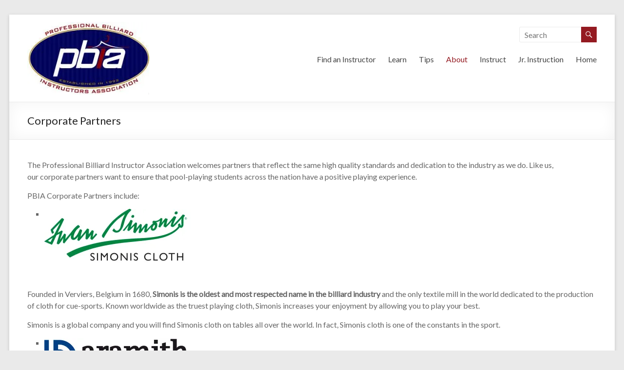

--- FILE ---
content_type: text/html; charset=UTF-8
request_url: https://playbetterbilliards.com/about-the-pbia/corporate-partners/
body_size: 12935
content:
<!DOCTYPE html> <!--[if IE 7]> <html class="ie ie7" lang="en-US"> <![endif]--> <!--[if IE 8]> <html class="ie ie8" lang="en-US"> <![endif]--> <!--[if !(IE 7) & !(IE 8)]><!--> <html lang="en-US"> <!--<![endif]--> <head> <meta charset="UTF-8" /> <meta name="viewport" content="width=device-width, initial-scale=1"> <link rel="profile" href="http://gmpg.org/xfn/11" /> <title>Corporate Partners &#8211; PBIA</title> <meta name='robots' content='max-image-preview:large' /> <link rel='dns-prefetch' href='//stats.wp.com' /> <link rel='dns-prefetch' href='//fonts.googleapis.com' /> <link rel='dns-prefetch' href='//v0.wordpress.com' /> <link rel='dns-prefetch' href='//i0.wp.com' /> <link rel="alternate" type="application/rss+xml" title="PBIA &raquo; Feed" href="https://playbetterbilliards.com/feed/" /> <link rel="alternate" type="application/rss+xml" title="PBIA &raquo; Comments Feed" href="https://playbetterbilliards.com/comments/feed/" /> <script type="text/javascript">
/* <![CDATA[ */
window._wpemojiSettings = {"baseUrl":"https:\/\/s.w.org\/images\/core\/emoji\/15.0.3\/72x72\/","ext":".png","svgUrl":"https:\/\/s.w.org\/images\/core\/emoji\/15.0.3\/svg\/","svgExt":".svg","source":{"concatemoji":"https:\/\/playbetterbilliards.com\/wp-includes\/js\/wp-emoji-release.min.js?ver=6.5.7"}};
/*! This file is auto-generated */
!function(i,n){var o,s,e;function c(e){try{var t={supportTests:e,timestamp:(new Date).valueOf()};sessionStorage.setItem(o,JSON.stringify(t))}catch(e){}}function p(e,t,n){e.clearRect(0,0,e.canvas.width,e.canvas.height),e.fillText(t,0,0);var t=new Uint32Array(e.getImageData(0,0,e.canvas.width,e.canvas.height).data),r=(e.clearRect(0,0,e.canvas.width,e.canvas.height),e.fillText(n,0,0),new Uint32Array(e.getImageData(0,0,e.canvas.width,e.canvas.height).data));return t.every(function(e,t){return e===r[t]})}function u(e,t,n){switch(t){case"flag":return n(e,"\ud83c\udff3\ufe0f\u200d\u26a7\ufe0f","\ud83c\udff3\ufe0f\u200b\u26a7\ufe0f")?!1:!n(e,"\ud83c\uddfa\ud83c\uddf3","\ud83c\uddfa\u200b\ud83c\uddf3")&&!n(e,"\ud83c\udff4\udb40\udc67\udb40\udc62\udb40\udc65\udb40\udc6e\udb40\udc67\udb40\udc7f","\ud83c\udff4\u200b\udb40\udc67\u200b\udb40\udc62\u200b\udb40\udc65\u200b\udb40\udc6e\u200b\udb40\udc67\u200b\udb40\udc7f");case"emoji":return!n(e,"\ud83d\udc26\u200d\u2b1b","\ud83d\udc26\u200b\u2b1b")}return!1}function f(e,t,n){var r="undefined"!=typeof WorkerGlobalScope&&self instanceof WorkerGlobalScope?new OffscreenCanvas(300,150):i.createElement("canvas"),a=r.getContext("2d",{willReadFrequently:!0}),o=(a.textBaseline="top",a.font="600 32px Arial",{});return e.forEach(function(e){o[e]=t(a,e,n)}),o}function t(e){var t=i.createElement("script");t.src=e,t.defer=!0,i.head.appendChild(t)}"undefined"!=typeof Promise&&(o="wpEmojiSettingsSupports",s=["flag","emoji"],n.supports={everything:!0,everythingExceptFlag:!0},e=new Promise(function(e){i.addEventListener("DOMContentLoaded",e,{once:!0})}),new Promise(function(t){var n=function(){try{var e=JSON.parse(sessionStorage.getItem(o));if("object"==typeof e&&"number"==typeof e.timestamp&&(new Date).valueOf()<e.timestamp+604800&&"object"==typeof e.supportTests)return e.supportTests}catch(e){}return null}();if(!n){if("undefined"!=typeof Worker&&"undefined"!=typeof OffscreenCanvas&&"undefined"!=typeof URL&&URL.createObjectURL&&"undefined"!=typeof Blob)try{var e="postMessage("+f.toString()+"("+[JSON.stringify(s),u.toString(),p.toString()].join(",")+"));",r=new Blob([e],{type:"text/javascript"}),a=new Worker(URL.createObjectURL(r),{name:"wpTestEmojiSupports"});return void(a.onmessage=function(e){c(n=e.data),a.terminate(),t(n)})}catch(e){}c(n=f(s,u,p))}t(n)}).then(function(e){for(var t in e)n.supports[t]=e[t],n.supports.everything=n.supports.everything&&n.supports[t],"flag"!==t&&(n.supports.everythingExceptFlag=n.supports.everythingExceptFlag&&n.supports[t]);n.supports.everythingExceptFlag=n.supports.everythingExceptFlag&&!n.supports.flag,n.DOMReady=!1,n.readyCallback=function(){n.DOMReady=!0}}).then(function(){return e}).then(function(){var e;n.supports.everything||(n.readyCallback(),(e=n.source||{}).concatemoji?t(e.concatemoji):e.wpemoji&&e.twemoji&&(t(e.twemoji),t(e.wpemoji)))}))}((window,document),window._wpemojiSettings);
/* ]]> */
</script> <style id='wp-emoji-styles-inline-css' type='text/css'>

	img.wp-smiley, img.emoji {
		display: inline !important;
		border: none !important;
		box-shadow: none !important;
		height: 1em !important;
		width: 1em !important;
		margin: 0 0.07em !important;
		vertical-align: -0.1em !important;
		background: none !important;
		padding: 0 !important;
	}
</style> <link rel='stylesheet' id='wp-block-library-css' href='https://playbetterbilliards.com/wp-includes/css/dist/block-library/style.min.css?ver=6.5.7' type='text/css' media='all' /> <style id='wp-block-library-inline-css' type='text/css'>
.has-text-align-justify{text-align:justify;}
</style> <style id='wp-block-library-theme-inline-css' type='text/css'>
.wp-block-audio figcaption{color:#555;font-size:13px;text-align:center}.is-dark-theme .wp-block-audio figcaption{color:#ffffffa6}.wp-block-audio{margin:0 0 1em}.wp-block-code{border:1px solid #ccc;border-radius:4px;font-family:Menlo,Consolas,monaco,monospace;padding:.8em 1em}.wp-block-embed figcaption{color:#555;font-size:13px;text-align:center}.is-dark-theme .wp-block-embed figcaption{color:#ffffffa6}.wp-block-embed{margin:0 0 1em}.blocks-gallery-caption{color:#555;font-size:13px;text-align:center}.is-dark-theme .blocks-gallery-caption{color:#ffffffa6}.wp-block-image figcaption{color:#555;font-size:13px;text-align:center}.is-dark-theme .wp-block-image figcaption{color:#ffffffa6}.wp-block-image{margin:0 0 1em}.wp-block-pullquote{border-bottom:4px solid;border-top:4px solid;color:currentColor;margin-bottom:1.75em}.wp-block-pullquote cite,.wp-block-pullquote footer,.wp-block-pullquote__citation{color:currentColor;font-size:.8125em;font-style:normal;text-transform:uppercase}.wp-block-quote{border-left:.25em solid;margin:0 0 1.75em;padding-left:1em}.wp-block-quote cite,.wp-block-quote footer{color:currentColor;font-size:.8125em;font-style:normal;position:relative}.wp-block-quote.has-text-align-right{border-left:none;border-right:.25em solid;padding-left:0;padding-right:1em}.wp-block-quote.has-text-align-center{border:none;padding-left:0}.wp-block-quote.is-large,.wp-block-quote.is-style-large,.wp-block-quote.is-style-plain{border:none}.wp-block-search .wp-block-search__label{font-weight:700}.wp-block-search__button{border:1px solid #ccc;padding:.375em .625em}:where(.wp-block-group.has-background){padding:1.25em 2.375em}.wp-block-separator.has-css-opacity{opacity:.4}.wp-block-separator{border:none;border-bottom:2px solid;margin-left:auto;margin-right:auto}.wp-block-separator.has-alpha-channel-opacity{opacity:1}.wp-block-separator:not(.is-style-wide):not(.is-style-dots){width:100px}.wp-block-separator.has-background:not(.is-style-dots){border-bottom:none;height:1px}.wp-block-separator.has-background:not(.is-style-wide):not(.is-style-dots){height:2px}.wp-block-table{margin:0 0 1em}.wp-block-table td,.wp-block-table th{word-break:normal}.wp-block-table figcaption{color:#555;font-size:13px;text-align:center}.is-dark-theme .wp-block-table figcaption{color:#ffffffa6}.wp-block-video figcaption{color:#555;font-size:13px;text-align:center}.is-dark-theme .wp-block-video figcaption{color:#ffffffa6}.wp-block-video{margin:0 0 1em}.wp-block-template-part.has-background{margin-bottom:0;margin-top:0;padding:1.25em 2.375em}
</style> <link rel='stylesheet' id='mediaelement-css' href='https://playbetterbilliards.com/wp-includes/js/mediaelement/mediaelementplayer-legacy.min.css?ver=4.2.17' type='text/css' media='all' /> <link rel='stylesheet' id='wp-mediaelement-css' href='https://playbetterbilliards.com/wp-includes/js/mediaelement/wp-mediaelement.min.css?ver=6.5.7' type='text/css' media='all' /> <style id='jetpack-sharing-buttons-style-inline-css' type='text/css'>
.jetpack-sharing-buttons__services-list{display:flex;flex-direction:row;flex-wrap:wrap;gap:0;list-style-type:none;margin:5px;padding:0}.jetpack-sharing-buttons__services-list.has-small-icon-size{font-size:12px}.jetpack-sharing-buttons__services-list.has-normal-icon-size{font-size:16px}.jetpack-sharing-buttons__services-list.has-large-icon-size{font-size:24px}.jetpack-sharing-buttons__services-list.has-huge-icon-size{font-size:36px}@media print{.jetpack-sharing-buttons__services-list{display:none!important}}.editor-styles-wrapper .wp-block-jetpack-sharing-buttons{gap:0;padding-inline-start:0}ul.jetpack-sharing-buttons__services-list.has-background{padding:1.25em 2.375em}
</style> <style id='classic-theme-styles-inline-css' type='text/css'>
/*! This file is auto-generated */
.wp-block-button__link{color:#fff;background-color:#32373c;border-radius:9999px;box-shadow:none;text-decoration:none;padding:calc(.667em + 2px) calc(1.333em + 2px);font-size:1.125em}.wp-block-file__button{background:#32373c;color:#fff;text-decoration:none}
</style> <style id='global-styles-inline-css' type='text/css'>
body{--wp--preset--color--black: #000000;--wp--preset--color--cyan-bluish-gray: #abb8c3;--wp--preset--color--white: #ffffff;--wp--preset--color--pale-pink: #f78da7;--wp--preset--color--vivid-red: #cf2e2e;--wp--preset--color--luminous-vivid-orange: #ff6900;--wp--preset--color--luminous-vivid-amber: #fcb900;--wp--preset--color--light-green-cyan: #7bdcb5;--wp--preset--color--vivid-green-cyan: #00d084;--wp--preset--color--pale-cyan-blue: #8ed1fc;--wp--preset--color--vivid-cyan-blue: #0693e3;--wp--preset--color--vivid-purple: #9b51e0;--wp--preset--gradient--vivid-cyan-blue-to-vivid-purple: linear-gradient(135deg,rgba(6,147,227,1) 0%,rgb(155,81,224) 100%);--wp--preset--gradient--light-green-cyan-to-vivid-green-cyan: linear-gradient(135deg,rgb(122,220,180) 0%,rgb(0,208,130) 100%);--wp--preset--gradient--luminous-vivid-amber-to-luminous-vivid-orange: linear-gradient(135deg,rgba(252,185,0,1) 0%,rgba(255,105,0,1) 100%);--wp--preset--gradient--luminous-vivid-orange-to-vivid-red: linear-gradient(135deg,rgba(255,105,0,1) 0%,rgb(207,46,46) 100%);--wp--preset--gradient--very-light-gray-to-cyan-bluish-gray: linear-gradient(135deg,rgb(238,238,238) 0%,rgb(169,184,195) 100%);--wp--preset--gradient--cool-to-warm-spectrum: linear-gradient(135deg,rgb(74,234,220) 0%,rgb(151,120,209) 20%,rgb(207,42,186) 40%,rgb(238,44,130) 60%,rgb(251,105,98) 80%,rgb(254,248,76) 100%);--wp--preset--gradient--blush-light-purple: linear-gradient(135deg,rgb(255,206,236) 0%,rgb(152,150,240) 100%);--wp--preset--gradient--blush-bordeaux: linear-gradient(135deg,rgb(254,205,165) 0%,rgb(254,45,45) 50%,rgb(107,0,62) 100%);--wp--preset--gradient--luminous-dusk: linear-gradient(135deg,rgb(255,203,112) 0%,rgb(199,81,192) 50%,rgb(65,88,208) 100%);--wp--preset--gradient--pale-ocean: linear-gradient(135deg,rgb(255,245,203) 0%,rgb(182,227,212) 50%,rgb(51,167,181) 100%);--wp--preset--gradient--electric-grass: linear-gradient(135deg,rgb(202,248,128) 0%,rgb(113,206,126) 100%);--wp--preset--gradient--midnight: linear-gradient(135deg,rgb(2,3,129) 0%,rgb(40,116,252) 100%);--wp--preset--font-size--small: 13px;--wp--preset--font-size--medium: 20px;--wp--preset--font-size--large: 36px;--wp--preset--font-size--x-large: 42px;--wp--preset--spacing--20: 0.44rem;--wp--preset--spacing--30: 0.67rem;--wp--preset--spacing--40: 1rem;--wp--preset--spacing--50: 1.5rem;--wp--preset--spacing--60: 2.25rem;--wp--preset--spacing--70: 3.38rem;--wp--preset--spacing--80: 5.06rem;--wp--preset--shadow--natural: 6px 6px 9px rgba(0, 0, 0, 0.2);--wp--preset--shadow--deep: 12px 12px 50px rgba(0, 0, 0, 0.4);--wp--preset--shadow--sharp: 6px 6px 0px rgba(0, 0, 0, 0.2);--wp--preset--shadow--outlined: 6px 6px 0px -3px rgba(255, 255, 255, 1), 6px 6px rgba(0, 0, 0, 1);--wp--preset--shadow--crisp: 6px 6px 0px rgba(0, 0, 0, 1);}:where(.is-layout-flex){gap: 0.5em;}:where(.is-layout-grid){gap: 0.5em;}body .is-layout-flex{display: flex;}body .is-layout-flex{flex-wrap: wrap;align-items: center;}body .is-layout-flex > *{margin: 0;}body .is-layout-grid{display: grid;}body .is-layout-grid > *{margin: 0;}:where(.wp-block-columns.is-layout-flex){gap: 2em;}:where(.wp-block-columns.is-layout-grid){gap: 2em;}:where(.wp-block-post-template.is-layout-flex){gap: 1.25em;}:where(.wp-block-post-template.is-layout-grid){gap: 1.25em;}.has-black-color{color: var(--wp--preset--color--black) !important;}.has-cyan-bluish-gray-color{color: var(--wp--preset--color--cyan-bluish-gray) !important;}.has-white-color{color: var(--wp--preset--color--white) !important;}.has-pale-pink-color{color: var(--wp--preset--color--pale-pink) !important;}.has-vivid-red-color{color: var(--wp--preset--color--vivid-red) !important;}.has-luminous-vivid-orange-color{color: var(--wp--preset--color--luminous-vivid-orange) !important;}.has-luminous-vivid-amber-color{color: var(--wp--preset--color--luminous-vivid-amber) !important;}.has-light-green-cyan-color{color: var(--wp--preset--color--light-green-cyan) !important;}.has-vivid-green-cyan-color{color: var(--wp--preset--color--vivid-green-cyan) !important;}.has-pale-cyan-blue-color{color: var(--wp--preset--color--pale-cyan-blue) !important;}.has-vivid-cyan-blue-color{color: var(--wp--preset--color--vivid-cyan-blue) !important;}.has-vivid-purple-color{color: var(--wp--preset--color--vivid-purple) !important;}.has-black-background-color{background-color: var(--wp--preset--color--black) !important;}.has-cyan-bluish-gray-background-color{background-color: var(--wp--preset--color--cyan-bluish-gray) !important;}.has-white-background-color{background-color: var(--wp--preset--color--white) !important;}.has-pale-pink-background-color{background-color: var(--wp--preset--color--pale-pink) !important;}.has-vivid-red-background-color{background-color: var(--wp--preset--color--vivid-red) !important;}.has-luminous-vivid-orange-background-color{background-color: var(--wp--preset--color--luminous-vivid-orange) !important;}.has-luminous-vivid-amber-background-color{background-color: var(--wp--preset--color--luminous-vivid-amber) !important;}.has-light-green-cyan-background-color{background-color: var(--wp--preset--color--light-green-cyan) !important;}.has-vivid-green-cyan-background-color{background-color: var(--wp--preset--color--vivid-green-cyan) !important;}.has-pale-cyan-blue-background-color{background-color: var(--wp--preset--color--pale-cyan-blue) !important;}.has-vivid-cyan-blue-background-color{background-color: var(--wp--preset--color--vivid-cyan-blue) !important;}.has-vivid-purple-background-color{background-color: var(--wp--preset--color--vivid-purple) !important;}.has-black-border-color{border-color: var(--wp--preset--color--black) !important;}.has-cyan-bluish-gray-border-color{border-color: var(--wp--preset--color--cyan-bluish-gray) !important;}.has-white-border-color{border-color: var(--wp--preset--color--white) !important;}.has-pale-pink-border-color{border-color: var(--wp--preset--color--pale-pink) !important;}.has-vivid-red-border-color{border-color: var(--wp--preset--color--vivid-red) !important;}.has-luminous-vivid-orange-border-color{border-color: var(--wp--preset--color--luminous-vivid-orange) !important;}.has-luminous-vivid-amber-border-color{border-color: var(--wp--preset--color--luminous-vivid-amber) !important;}.has-light-green-cyan-border-color{border-color: var(--wp--preset--color--light-green-cyan) !important;}.has-vivid-green-cyan-border-color{border-color: var(--wp--preset--color--vivid-green-cyan) !important;}.has-pale-cyan-blue-border-color{border-color: var(--wp--preset--color--pale-cyan-blue) !important;}.has-vivid-cyan-blue-border-color{border-color: var(--wp--preset--color--vivid-cyan-blue) !important;}.has-vivid-purple-border-color{border-color: var(--wp--preset--color--vivid-purple) !important;}.has-vivid-cyan-blue-to-vivid-purple-gradient-background{background: var(--wp--preset--gradient--vivid-cyan-blue-to-vivid-purple) !important;}.has-light-green-cyan-to-vivid-green-cyan-gradient-background{background: var(--wp--preset--gradient--light-green-cyan-to-vivid-green-cyan) !important;}.has-luminous-vivid-amber-to-luminous-vivid-orange-gradient-background{background: var(--wp--preset--gradient--luminous-vivid-amber-to-luminous-vivid-orange) !important;}.has-luminous-vivid-orange-to-vivid-red-gradient-background{background: var(--wp--preset--gradient--luminous-vivid-orange-to-vivid-red) !important;}.has-very-light-gray-to-cyan-bluish-gray-gradient-background{background: var(--wp--preset--gradient--very-light-gray-to-cyan-bluish-gray) !important;}.has-cool-to-warm-spectrum-gradient-background{background: var(--wp--preset--gradient--cool-to-warm-spectrum) !important;}.has-blush-light-purple-gradient-background{background: var(--wp--preset--gradient--blush-light-purple) !important;}.has-blush-bordeaux-gradient-background{background: var(--wp--preset--gradient--blush-bordeaux) !important;}.has-luminous-dusk-gradient-background{background: var(--wp--preset--gradient--luminous-dusk) !important;}.has-pale-ocean-gradient-background{background: var(--wp--preset--gradient--pale-ocean) !important;}.has-electric-grass-gradient-background{background: var(--wp--preset--gradient--electric-grass) !important;}.has-midnight-gradient-background{background: var(--wp--preset--gradient--midnight) !important;}.has-small-font-size{font-size: var(--wp--preset--font-size--small) !important;}.has-medium-font-size{font-size: var(--wp--preset--font-size--medium) !important;}.has-large-font-size{font-size: var(--wp--preset--font-size--large) !important;}.has-x-large-font-size{font-size: var(--wp--preset--font-size--x-large) !important;}
.wp-block-navigation a:where(:not(.wp-element-button)){color: inherit;}
:where(.wp-block-post-template.is-layout-flex){gap: 1.25em;}:where(.wp-block-post-template.is-layout-grid){gap: 1.25em;}
:where(.wp-block-columns.is-layout-flex){gap: 2em;}:where(.wp-block-columns.is-layout-grid){gap: 2em;}
.wp-block-pullquote{font-size: 1.5em;line-height: 1.6;}
</style> <link rel='stylesheet' id='parent-style-css' href='https://playbetterbilliards.com/wp-content/themes/spacious/style.css?ver=6.5.7' type='text/css' media='all' /> <link rel='stylesheet' id='child-style-css' href='https://playbetterbilliards.com/wp-content/themes/pbia/style.css?ver=1.0.0' type='text/css' media='all' /> <link rel='stylesheet' id='spacious_style-css' href='https://playbetterbilliards.com/wp-content/themes/pbia/style.css?ver=6.5.7' type='text/css' media='all' /> <style id='spacious_style-inline-css' type='text/css'>
.previous a:hover, .next a:hover, a, #site-title a:hover, .main-navigation ul li.current_page_item a, .main-navigation ul li:hover > a, .main-navigation ul li ul li a:hover, .main-navigation ul li ul li:hover > a, .main-navigation ul li.current-menu-item ul li a:hover, .main-navigation ul li:hover > .sub-toggle, .main-navigation a:hover, .main-navigation ul li.current-menu-item a, .main-navigation ul li.current_page_ancestor a, .main-navigation ul li.current-menu-ancestor a, .main-navigation ul li.current_page_item a, .main-navigation ul li:hover > a, .small-menu a:hover, .small-menu ul li.current-menu-item a, .small-menu ul li.current_page_ancestor a, .small-menu ul li.current-menu-ancestor a, .small-menu ul li.current_page_item a, .small-menu ul li:hover > a, .breadcrumb a:hover, .tg-one-half .widget-title a:hover, .tg-one-third .widget-title a:hover, .tg-one-fourth .widget-title a:hover, .pagination a span:hover, #content .comments-area a.comment-permalink:hover, .comments-area .comment-author-link a:hover, .comment .comment-reply-link:hover, .nav-previous a:hover, .nav-next a:hover, #wp-calendar #today, .footer-widgets-area a:hover, .footer-socket-wrapper .copyright a:hover, .read-more, .more-link, .post .entry-title a:hover, .page .entry-title a:hover, .post .entry-meta a:hover, .type-page .entry-meta a:hover, .single #content .tags a:hover, .widget_testimonial .testimonial-icon:before, .header-action .search-wrapper:hover .fa{color:#941a21;}.spacious-button, input[type="reset"], input[type="button"], input[type="submit"], button, #featured-slider .slider-read-more-button, #controllers a:hover, #controllers a.active, .pagination span ,.site-header .menu-toggle:hover, .call-to-action-button, .comments-area .comment-author-link span, a#back-top:before, .post .entry-meta .read-more-link, a#scroll-up, .search-form span, .main-navigation .tg-header-button-wrap.button-one a{background-color:#941a21;}.main-small-navigation li:hover, .main-small-navigation ul > .current_page_item, .main-small-navigation ul > .current-menu-item, .spacious-woocommerce-cart-views .cart-value{background:#941a21;}.main-navigation ul li ul, .widget_testimonial .testimonial-post{border-top-color:#941a21;}blockquote, .call-to-action-content-wrapper{border-left-color:#941a21;}.site-header .menu-toggle:hover.entry-meta a.read-more:hover,#featured-slider .slider-read-more-button:hover,.call-to-action-button:hover,.entry-meta .read-more-link:hover,.spacious-button:hover, input[type="reset"]:hover, input[type="button"]:hover, input[type="submit"]:hover, button:hover{background:#620000;}.pagination a span:hover, .main-navigation .tg-header-button-wrap.button-one a{border-color:#941a21;}.widget-title span{border-bottom-color:#941a21;}.widget_service_block a.more-link:hover, .widget_featured_single_post a.read-more:hover,#secondary a:hover,logged-in-as:hover  a,.single-page p a:hover{color:#620000;}.main-navigation .tg-header-button-wrap.button-one a:hover{background-color:#620000;}
</style> <link rel='stylesheet' id='spacious-genericons-css' href='https://playbetterbilliards.com/wp-content/themes/spacious/genericons/genericons.css?ver=3.3.1' type='text/css' media='all' /> <link rel='stylesheet' id='spacious-font-awesome-css' href='https://playbetterbilliards.com/wp-content/themes/spacious/font-awesome/css/font-awesome.min.css?ver=4.7.0' type='text/css' media='all' /> <link rel='stylesheet' id='spacious_googlefonts-css' href='//fonts.googleapis.com/css?family=Lato&#038;1&#038;display=swap&#038;ver=1.9.4' type='text/css' media='all' /> <link rel='stylesheet' id='jetpack_css-css' href='https://playbetterbilliards.com/wp-content/plugins/jetpack/css/jetpack.css?ver=13.3.2' type='text/css' media='all' /> <script type="text/javascript" src="https://playbetterbilliards.com/wp-includes/js/jquery/jquery.min.js?ver=3.7.1" id="jquery-core-js"></script> <script type="text/javascript" src="https://playbetterbilliards.com/wp-includes/js/jquery/jquery-migrate.min.js?ver=3.4.1" id="jquery-migrate-js"></script> <script type="text/javascript" src="https://playbetterbilliards.com/wp-content/themes/spacious/js/spacious-custom.js?ver=6.5.7" id="spacious-custom-js"></script> <!--[if lte IE 8]> <script type="text/javascript" src="https://playbetterbilliards.com/wp-content/themes/spacious/js/html5shiv.min.js?ver=6.5.7" id="html5-js"></script> <![endif]--> <link rel="https://api.w.org/" href="https://playbetterbilliards.com/wp-json/" /><link rel="alternate" type="application/json" href="https://playbetterbilliards.com/wp-json/wp/v2/pages/752" /><link rel="EditURI" type="application/rsd+xml" title="RSD" href="https://playbetterbilliards.com/xmlrpc.php?rsd" /> <meta name="generator" content="WordPress 6.5.7" /> <link rel="canonical" href="https://playbetterbilliards.com/about-the-pbia/corporate-partners/" /> <link rel='shortlink' href='https://wp.me/P8j9fG-c8' /> <link rel="alternate" type="application/json+oembed" href="https://playbetterbilliards.com/wp-json/oembed/1.0/embed?url=https%3A%2F%2Fplaybetterbilliards.com%2Fabout-the-pbia%2Fcorporate-partners%2F" /> <link rel="alternate" type="text/xml+oembed" href="https://playbetterbilliards.com/wp-json/oembed/1.0/embed?url=https%3A%2F%2Fplaybetterbilliards.com%2Fabout-the-pbia%2Fcorporate-partners%2F&#038;format=xml" /> <style>img#wpstats{display:none}</style> <meta property="og:type" content="article" /> <meta property="og:title" content="Corporate Partners" /> <meta property="og:url" content="https://playbetterbilliards.com/about-the-pbia/corporate-partners/" /> <meta property="og:description" content="The Professional Billiard Instructor Association welcomes partners that reflect the same high quality standards and dedication to the industry as we do. Like us, our corporate partners want to ensu…" /> <meta property="article:published_time" content="2016-10-18T20:08:28+00:00" /> <meta property="article:modified_time" content="2018-02-05T21:48:52+00:00" /> <meta property="og:site_name" content="PBIA" /> <meta property="og:image" content="http://playbet1.wwwss26.a2hosted.com/wp-content/uploads/2016/10/IwanSimonis-300x115.jpg" /> <meta property="og:image:width" content="300" /> <meta property="og:image:height" content="115" /> <meta property="og:image:alt" content="IwanSimonis_logo_Embroider[1]" /> <meta property="og:locale" content="en_US" /> <meta name="twitter:text:title" content="Corporate Partners" /> <meta name="twitter:image" content="http://playbet1.wwwss26.a2hosted.com/wp-content/uploads/2016/10/IwanSimonis-300x115.jpg?w=144" /> <meta name="twitter:image:alt" content="IwanSimonis_logo_Embroider[1]" /> <meta name="twitter:card" content="summary" /> <link rel="icon" href="https://i0.wp.com/playbetterbilliards.com/wp-content/uploads/2016/09/PBIA_Logo_Icon_CMYK.jpg?fit=32%2C25&#038;ssl=1" sizes="32x32" /> <link rel="icon" href="https://i0.wp.com/playbetterbilliards.com/wp-content/uploads/2016/09/PBIA_Logo_Icon_CMYK.jpg?fit=192%2C147&#038;ssl=1" sizes="192x192" /> <link rel="apple-touch-icon" href="https://i0.wp.com/playbetterbilliards.com/wp-content/uploads/2016/09/PBIA_Logo_Icon_CMYK.jpg?fit=180%2C138&#038;ssl=1" /> <meta name="msapplication-TileImage" content="https://i0.wp.com/playbetterbilliards.com/wp-content/uploads/2016/09/PBIA_Logo_Icon_CMYK.jpg?fit=270%2C207&#038;ssl=1" /> <style type="text/css"> blockquote { border-left: 3px solid #941a21; }
			.spacious-button, input[type="reset"], input[type="button"], input[type="submit"], button { background-color: #941a21; }
			.previous a:hover, .next a:hover { 	color: #941a21; }
			a { color: #941a21; }
			#site-title a:hover { color: #941a21; }
			.main-navigation ul li.current_page_item a, .main-navigation ul li:hover > a { color: #941a21; }
			.main-navigation ul li ul { border-top: 1px solid #941a21; }
			.main-navigation ul li ul li a:hover, .main-navigation ul li ul li:hover > a, .main-navigation ul li.current-menu-item ul li a:hover, .main-navigation ul li:hover > .sub-toggle { color: #941a21; }
			.site-header .menu-toggle:hover.entry-meta a.read-more:hover,#featured-slider .slider-read-more-button:hover,.call-to-action-button:hover,.entry-meta .read-more-link:hover,.spacious-button:hover, input[type="reset"]:hover, input[type="button"]:hover, input[type="submit"]:hover, button:hover { background: #620000; }
			.main-small-navigation li:hover { background: #941a21; }
			.main-small-navigation ul > .current_page_item, .main-small-navigation ul > .current-menu-item { background: #941a21; }
			.main-navigation a:hover, .main-navigation ul li.current-menu-item a, .main-navigation ul li.current_page_ancestor a, .main-navigation ul li.current-menu-ancestor a, .main-navigation ul li.current_page_item a, .main-navigation ul li:hover > a  { color: #941a21; }
			.small-menu a:hover, .small-menu ul li.current-menu-item a, .small-menu ul li.current_page_ancestor a, .small-menu ul li.current-menu-ancestor a, .small-menu ul li.current_page_item a, .small-menu ul li:hover > a { color: #941a21; }
			#featured-slider .slider-read-more-button { background-color: #941a21; }
			#controllers a:hover, #controllers a.active { background-color: #941a21; color: #941a21; }
			.widget_service_block a.more-link:hover, .widget_featured_single_post a.read-more:hover,#secondary a:hover,logged-in-as:hover  a,.single-page p a:hover{ color: #620000; }
			.breadcrumb a:hover { color: #941a21; }
			.tg-one-half .widget-title a:hover, .tg-one-third .widget-title a:hover, .tg-one-fourth .widget-title a:hover { color: #941a21; }
			.pagination span ,.site-header .menu-toggle:hover{ background-color: #941a21; }
			.pagination a span:hover { color: #941a21; border-color: #941a21; }
			.widget_testimonial .testimonial-post { border-color: #941a21 #EAEAEA #EAEAEA #EAEAEA; }
			.call-to-action-content-wrapper { border-color: #EAEAEA #EAEAEA #EAEAEA #941a21; }
			.call-to-action-button { background-color: #941a21; }
			#content .comments-area a.comment-permalink:hover { color: #941a21; }
			.comments-area .comment-author-link a:hover { color: #941a21; }
			.comments-area .comment-author-link span { background-color: #941a21; }
			.comment .comment-reply-link:hover { color: #941a21; }
			.nav-previous a:hover, .nav-next a:hover { color: #941a21; }
			#wp-calendar #today { color: #941a21; }
			.widget-title span { border-bottom: 2px solid #941a21; }
			.footer-widgets-area a:hover { color: #941a21 !important; }
			.footer-socket-wrapper .copyright a:hover { color: #941a21; }
			a#back-top:before { background-color: #941a21; }
			.read-more, .more-link { color: #941a21; }
			.post .entry-title a:hover, .page .entry-title a:hover { color: #941a21; }
			.post .entry-meta .read-more-link { background-color: #941a21; }
			.post .entry-meta a:hover, .type-page .entry-meta a:hover { color: #941a21; }
			.single #content .tags a:hover { color: #941a21; }
			.widget_testimonial .testimonial-icon:before { color: #941a21; }
			a#scroll-up { background-color: #941a21; }
			.search-form span { background-color: #941a21; }.header-action .search-wrapper:hover .fa{ color: #941a21} .spacious-woocommerce-cart-views .cart-value { background:#941a21}.main-navigation .tg-header-button-wrap.button-one a{background-color:#941a21} .main-navigation .tg-header-button-wrap.button-one a{border-color:#941a21}.main-navigation .tg-header-button-wrap.button-one a:hover{background-color:#620000}.main-navigation .tg-header-button-wrap.button-one a:hover{border-color:#620000}</style> </head> <body class="page-template-default page page-id-752 page-parent page-child parent-pageid-23 wp-custom-logo wp-embed-responsive no-sidebar-full-width narrow-1218"> <div id="page" class="hfeed site"> <a class="skip-link screen-reader-text" href="#main">Skip to content</a> <header id="masthead" class="site-header clearfix spacious-header-display-one"> <div id="header-text-nav-container" class=""> <div class="inner-wrap" id="spacious-header-display-one"> <div id="header-text-nav-wrap" class="clearfix"> <div id="header-left-section"> <div id="header-logo-image"> <a href="https://playbetterbilliards.com/" class="custom-logo-link" rel="home"><img width="250" height="149" src="https://i0.wp.com/playbetterbilliards.com/wp-content/uploads/2016/09/PBIA_Logo_CrestWEB-e1477348785607.jpg?fit=250%2C149&amp;ssl=1" class="custom-logo" alt="pbia_logo_crestweb" decoding="async" data-attachment-id="39" data-permalink="https://playbetterbilliards.com/instruct/pbia-marketing-materials/pbia_logo_crestweb/" data-orig-file="https://i0.wp.com/playbetterbilliards.com/wp-content/uploads/2016/09/PBIA_Logo_CrestWEB-e1477348785607.jpg?fit=250%2C149&amp;ssl=1" data-orig-size="250,149" data-comments-opened="1" data-image-meta="{&quot;aperture&quot;:&quot;0&quot;,&quot;credit&quot;:&quot;&quot;,&quot;camera&quot;:&quot;&quot;,&quot;caption&quot;:&quot;&quot;,&quot;created_timestamp&quot;:&quot;0&quot;,&quot;copyright&quot;:&quot;&quot;,&quot;focal_length&quot;:&quot;0&quot;,&quot;iso&quot;:&quot;0&quot;,&quot;shutter_speed&quot;:&quot;0&quot;,&quot;title&quot;:&quot;&quot;,&quot;orientation&quot;:&quot;0&quot;}" data-image-title="pbia_logo_crestweb" data-image-description="" data-image-caption="" data-medium-file="https://i0.wp.com/playbetterbilliards.com/wp-content/uploads/2016/09/PBIA_Logo_CrestWEB-e1477348785607.jpg?fit=250%2C149&amp;ssl=1" data-large-file="https://i0.wp.com/playbetterbilliards.com/wp-content/uploads/2016/09/PBIA_Logo_CrestWEB-e1477348785607.jpg?fit=250%2C149&amp;ssl=1" /></a> </div> <div id="header-text" class="screen-reader-text"> <h3 id="site-title"> <a href="https://playbetterbilliards.com/" title="PBIA" rel="home">PBIA</a> </h3> <p id="site-description">Professional Billiard Instructors Association</p> </div> </div> <div id="header-right-section"> <div id="header-right-sidebar" class="clearfix"> <aside id="search-4" class="widget widget_search"><form action="https://playbetterbilliards.com/" class="search-form searchform clearfix" method="get"> <div class="search-wrap"> <input type="text" placeholder="Search" class="s field" name="s"> <button class="search-icon" type="submit"></button> </div> </form></aside> </div> <div class="header-action"> </div> <nav id="site-navigation" class="main-navigation clearfix " role="navigation"> <p class="menu-toggle"> <span class="screen-reader-text">Menu</span> </p> <div class="menu-primary-container"><ul id="menu-partner-menu" class="menu"><li id="menu-item-1079" class="menu-item menu-item-type-post_type menu-item-object-page menu-item-1079"><a href="https://playbetterbilliards.com/search/">Find an Instructor</a></li> <li id="menu-item-725" class="menu-item menu-item-type-post_type menu-item-object-page menu-item-has-children menu-item-725"><a href="https://playbetterbilliards.com/learn/">Learn</a> <ul class="sub-menu"> <li id="menu-item-738" class="menu-item menu-item-type-post_type menu-item-object-page menu-item-738"><a href="https://playbetterbilliards.com/learn/masterinstructors/">Master Instructors</a></li> <li id="menu-item-737" class="menu-item menu-item-type-post_type menu-item-object-page menu-item-737"><a href="https://playbetterbilliards.com/learn/pbia-pool-schools/">PBIA Pool Schools</a></li> <li id="menu-item-739" class="menu-item menu-item-type-post_type menu-item-object-page menu-item-739"><a href="https://playbetterbilliards.com/learn/pool-etiquette/">Pool Etiquette</a></li> <li id="menu-item-736" class="menu-item menu-item-type-post_type menu-item-object-page menu-item-736"><a href="https://playbetterbilliards.com/learn/billiard-games/">Games of Billiards</a></li> </ul> </li> <li id="menu-item-977" class="menu-item menu-item-type-post_type menu-item-object-page menu-item-has-children menu-item-977"><a href="https://playbetterbilliards.com/tips/">Tips</a> <ul class="sub-menu"> <li id="menu-item-722" class="menu-item menu-item-type-post_type menu-item-object-page menu-item-722"><a href="https://playbetterbilliards.com/tips/pbia-ask-a-pbia-instructor/">Ask an Instructor</a></li> <li id="menu-item-748" class="menu-item menu-item-type-post_type menu-item-object-page menu-item-748"><a href="https://playbetterbilliards.com/tips/video-playing-tips/">Video Playing Tips</a></li> <li id="menu-item-1047" class="menu-item menu-item-type-post_type menu-item-object-page menu-item-has-children menu-item-1047"><a href="https://playbetterbilliards.com/tips/featured-products/">Featured Products</a> <ul class="sub-menu"> <li id="menu-item-867" class="menu-item menu-item-type-post_type menu-item-object-page menu-item-867"><a href="https://playbetterbilliards.com/tips/recommended-reading-beginning-players/">Reading / Beginners</a></li> <li id="menu-item-995" class="menu-item menu-item-type-post_type menu-item-object-page menu-item-995"><a href="https://playbetterbilliards.com/tips/rcmd-reading-intermediate/">Reading / Intermediate</a></li> <li id="menu-item-747" class="menu-item menu-item-type-post_type menu-item-object-page menu-item-747"><a href="https://playbetterbilliards.com/tips/recommended-reading/">Reading / Advanced</a></li> <li id="menu-item-985" class="menu-item menu-item-type-post_type menu-item-object-page menu-item-985"><a href="https://playbetterbilliards.com/rcmd-reading-mental/">Reading / Mental</a></li> <li id="menu-item-989" class="menu-item menu-item-type-post_type menu-item-object-page menu-item-989"><a href="https://playbetterbilliards.com/rcmd-reading-technical/">Reading / Technical</a></li> </ul> </li> </ul> </li> <li id="menu-item-26" class="menu-item menu-item-type-post_type menu-item-object-page current-page-ancestor current-menu-ancestor current-menu-parent current-page-parent current_page_parent current_page_ancestor menu-item-has-children menu-item-26"><a href="https://playbetterbilliards.com/about-the-pbia/">About</a> <ul class="sub-menu"> <li id="menu-item-870" class="menu-item menu-item-type-post_type menu-item-object-page menu-item-870"><a href="https://playbetterbilliards.com/about-the-pbia/faq/">FAQ</a></li> <li id="menu-item-933" class="menu-item menu-item-type-post_type menu-item-object-page menu-item-933"><a href="https://playbetterbilliards.com/about-the-pbia/newsarchives/">News / Archives</a></li> <li id="menu-item-872" class="menu-item menu-item-type-post_type menu-item-object-page current-menu-item page_item page-item-752 current_page_item menu-item-872"><a href="https://playbetterbilliards.com/about-the-pbia/corporate-partners/" aria-current="page">Corporate Partners</a></li> <li id="menu-item-871" class="menu-item menu-item-type-post_type menu-item-object-page menu-item-871"><a href="https://playbetterbilliards.com/about-the-pbia/contact-us/">Contact Us</a></li> </ul> </li> <li id="menu-item-30" class="menu-item menu-item-type-post_type menu-item-object-page menu-item-has-children menu-item-30"><a href="https://playbetterbilliards.com/instruct/">Instruct</a> <ul class="sub-menu"> <li id="menu-item-1869" class="menu-item menu-item-type-post_type menu-item-object-page menu-item-1869"><a href="https://playbetterbilliards.com/learn/jerry-briesath-award/">Jerry Briesath Award</a></li> <li id="menu-item-771" class="menu-item menu-item-type-post_type menu-item-object-page menu-item-771"><a href="https://playbetterbilliards.com/instruct/pbia-code-of-conduct/">Code of Conduct</a></li> <li id="menu-item-775" class="menu-item menu-item-type-post_type menu-item-object-page menu-item-775"><a href="https://playbetterbilliards.com/instruct/become-a-pbia-instructor/">Become an Instructor</a></li> <li id="menu-item-774" class="menu-item menu-item-type-post_type menu-item-object-page menu-item-774"><a href="https://playbetterbilliards.com/instruct/forms-applications/">Forms &#038; Applications</a></li> <li id="menu-item-893" class="menu-item menu-item-type-post_type menu-item-object-page menu-item-893"><a href="https://playbetterbilliards.com/instruct/pbia-pool-school/">PBIA Pool School</a></li> <li id="menu-item-773" class="menu-item menu-item-type-post_type menu-item-object-page menu-item-773"><a href="https://playbetterbilliards.com/instruct/pbia-host-locations/">PBIA Host Locations</a></li> <li id="menu-item-772" class="menu-item menu-item-type-post_type menu-item-object-page menu-item-772"><a href="https://playbetterbilliards.com/instruct/pbia-marketing-materials/">PBIA Instructor Resources</a></li> </ul> </li> <li id="menu-item-1142" class="menu-item menu-item-type-post_type menu-item-object-page menu-item-has-children menu-item-1142"><a href="https://playbetterbilliards.com/jr-instruction/">Jr. Instruction</a> <ul class="sub-menu"> <li id="menu-item-1872" class="menu-item menu-item-type-post_type menu-item-object-page menu-item-1872"><a href="https://playbetterbilliards.com/tips/video-playing-tips/">Video Playing Tips</a></li> </ul> </li> <li id="menu-item-27" class="menu-item menu-item-type-post_type menu-item-object-page menu-item-home menu-item-27"><a href="https://playbetterbilliards.com/">Home</a></li> </ul></div> </nav> </div> </div> </div> </div> <div class="header-post-title-container clearfix"> <div class="inner-wrap"> <div class="post-title-wrapper"> <h1 class="header-post-title-class">Corporate Partners</h1> </div> </div> </div> </header> <div id="main" class="clearfix"> <div class="inner-wrap"> <div id="primary"> <div id="content" class="clearfix"> <article id="post-752" class="post-752 page type-page status-publish hentry"> <div class="entry-content clearfix"> <p>The Professional Billiard Instructor Association welcomes partners that reflect the same high quality standards and dedication to the industry as we do. Like us, our corporate partners want to ensure that pool-playing students across the nation have a positive playing experience.</p> <p>PBIA Corporate Partners include:</p> <ul> <li><img decoding="async" data-attachment-id="805" data-permalink="https://playbetterbilliards.com/about-the-pbia/corporate-partners/iwansimonis_logo_embroider1/" data-orig-file="https://i0.wp.com/playbetterbilliards.com/wp-content/uploads/2016/10/IwanSimonis.jpg?fit=1088%2C418&amp;ssl=1" data-orig-size="1088,418" data-comments-opened="1" data-image-meta="{&quot;aperture&quot;:&quot;0&quot;,&quot;credit&quot;:&quot;&quot;,&quot;camera&quot;:&quot;&quot;,&quot;caption&quot;:&quot;&quot;,&quot;created_timestamp&quot;:&quot;0&quot;,&quot;copyright&quot;:&quot;&quot;,&quot;focal_length&quot;:&quot;0&quot;,&quot;iso&quot;:&quot;0&quot;,&quot;shutter_speed&quot;:&quot;0&quot;,&quot;title&quot;:&quot;IwanSimonis_logo_Embroider[1]&quot;,&quot;orientation&quot;:&quot;1&quot;}" data-image-title="IwanSimonis_logo_Embroider[1]" data-image-description="" data-image-caption="" data-medium-file="https://i0.wp.com/playbetterbilliards.com/wp-content/uploads/2016/10/IwanSimonis.jpg?fit=300%2C115&amp;ssl=1" data-large-file="https://i0.wp.com/playbetterbilliards.com/wp-content/uploads/2016/10/IwanSimonis.jpg?fit=1024%2C393&amp;ssl=1" class="alignnone size-medium wp-image-805" src="https://i0.wp.com/playbet1.wwwss26.a2hosted.com/wp-content/uploads/2016/10/IwanSimonis-300x115.jpg?resize=300%2C115" alt="IwanSimonis_logo_Embroider[1]" width="300" height="115" srcset="https://i0.wp.com/playbetterbilliards.com/wp-content/uploads/2016/10/IwanSimonis.jpg?resize=300%2C115&amp;ssl=1 300w, https://i0.wp.com/playbetterbilliards.com/wp-content/uploads/2016/10/IwanSimonis.jpg?resize=768%2C295&amp;ssl=1 768w, https://i0.wp.com/playbetterbilliards.com/wp-content/uploads/2016/10/IwanSimonis.jpg?resize=1024%2C393&amp;ssl=1 1024w, https://i0.wp.com/playbetterbilliards.com/wp-content/uploads/2016/10/IwanSimonis.jpg?w=1088&amp;ssl=1 1088w" sizes="(max-width: 300px) 100vw, 300px" data-recalc-dims="1" /></li> </ul> <p>Founded in Verviers, Belgium in 1680, <strong>Simonis is the oldest and most respected name in the billiard industry</strong> and the only textile mill in the world dedicated to the production of cloth for cue-sports. Known worldwide as the truest playing cloth, Simonis increases your enjoyment by allowing you to play your best.</p> <p>Simonis is a global company and you will find Simonis cloth on tables all over the world. In fact, Simonis cloth is one of the constants in the sport.</p> <ul> <li><img decoding="async" data-attachment-id="806" data-permalink="https://playbetterbilliards.com/about-the-pbia/corporate-partners/aramith_new/" data-orig-file="https://i0.wp.com/playbetterbilliards.com/wp-content/uploads/2016/10/aramith_new.jpg?fit=3861%2C961&amp;ssl=1" data-orig-size="3861,961" data-comments-opened="1" data-image-meta="{&quot;aperture&quot;:&quot;0&quot;,&quot;credit&quot;:&quot;&quot;,&quot;camera&quot;:&quot;&quot;,&quot;caption&quot;:&quot;&quot;,&quot;created_timestamp&quot;:&quot;0&quot;,&quot;copyright&quot;:&quot;&quot;,&quot;focal_length&quot;:&quot;0&quot;,&quot;iso&quot;:&quot;0&quot;,&quot;shutter_speed&quot;:&quot;0&quot;,&quot;title&quot;:&quot;&quot;,&quot;orientation&quot;:&quot;1&quot;}" data-image-title="aramith_new" data-image-description="" data-image-caption="" data-medium-file="https://i0.wp.com/playbetterbilliards.com/wp-content/uploads/2016/10/aramith_new.jpg?fit=300%2C75&amp;ssl=1" data-large-file="https://i0.wp.com/playbetterbilliards.com/wp-content/uploads/2016/10/aramith_new.jpg?fit=1024%2C255&amp;ssl=1" class="alignnone size-medium wp-image-806" src="https://i0.wp.com/playbet1.wwwss26.a2hosted.com/wp-content/uploads/2016/10/aramith_new-300x75.jpg?resize=300%2C75" alt="aramith_new" width="300" height="75" srcset="https://i0.wp.com/playbetterbilliards.com/wp-content/uploads/2016/10/aramith_new.jpg?resize=300%2C75&amp;ssl=1 300w, https://i0.wp.com/playbetterbilliards.com/wp-content/uploads/2016/10/aramith_new.jpg?resize=768%2C191&amp;ssl=1 768w, https://i0.wp.com/playbetterbilliards.com/wp-content/uploads/2016/10/aramith_new.jpg?resize=1024%2C255&amp;ssl=1 1024w, https://i0.wp.com/playbetterbilliards.com/wp-content/uploads/2016/10/aramith_new.jpg?w=2436&amp;ssl=1 2436w, https://i0.wp.com/playbetterbilliards.com/wp-content/uploads/2016/10/aramith_new.jpg?w=3654&amp;ssl=1 3654w" sizes="(max-width: 300px) 100vw, 300px" data-recalc-dims="1" /></li> </ul> <p>For several decades Belgian Aramith Billiard balls have enjoyed a legendary reputation for outstanding endurance and uncompromising quality. Used by almost 80% of players worldwide, they are recognized as the reference of the industry.</p> <p align="justify">Made by Saluc in Belgium, Aramith excellence is the result of a high-tech process that combines the unmatched characteristics of phenolic resin with fine Belgian craftsmanship.</p> <p align="justify">Their consistently reliable performance guarantees players the pleasure of razor-sharp precision. Their exceptionally long product life offers the table owner the lowest ball cost on an annual basis. That is how Aramith for almost half a century gained its legendary reputation as signature for true and unrivaled quality.</p> <p><strong>Aramith, the signature of true Belgian Quality.</strong></p> <ul> <li><img decoding="async" data-attachment-id="1188" data-permalink="https://playbetterbilliards.com/about-the-pbia/corporate-partners/predator-cues/brand-predator-logo/" data-orig-file="https://i0.wp.com/playbetterbilliards.com/wp-content/uploads/2018/02/brand-predator-logo-e1517865500870.png?fit=225%2C104&amp;ssl=1" data-orig-size="225,104" data-comments-opened="1" data-image-meta="{&quot;aperture&quot;:&quot;0&quot;,&quot;credit&quot;:&quot;&quot;,&quot;camera&quot;:&quot;&quot;,&quot;caption&quot;:&quot;&quot;,&quot;created_timestamp&quot;:&quot;0&quot;,&quot;copyright&quot;:&quot;&quot;,&quot;focal_length&quot;:&quot;0&quot;,&quot;iso&quot;:&quot;0&quot;,&quot;shutter_speed&quot;:&quot;0&quot;,&quot;title&quot;:&quot;&quot;,&quot;orientation&quot;:&quot;0&quot;}" data-image-title="" data-image-description="" data-image-caption="" data-medium-file="https://i0.wp.com/playbetterbilliards.com/wp-content/uploads/2018/02/brand-predator-logo-e1517865500870.png?fit=225%2C104&amp;ssl=1" data-large-file="https://i0.wp.com/playbetterbilliards.com/wp-content/uploads/2018/02/brand-predator-logo-e1517865500870.png?fit=225%2C104&amp;ssl=1" class=" wp-image-1188 alignleft" src="https://i0.wp.com/playbetterbilliards.com/wp-content/uploads/2018/02/brand-predator-logo-e1517865500870.png?resize=292%2C135&#038;ssl=1" alt="" width="292" height="135" data-recalc-dims="1" /></li> </ul> <p>&nbsp;</p> <p>&nbsp;</p> <p>&nbsp;</p> <p><strong>Predator Group is the driving force for technology and innovation across every segment of the billiards industry</strong>.</p> <p>Predator Cues, an international industry leader, strives to create the best possible playing experience, at all skill levels, by:</p> <ul> <li><span class="text_exposed_show">Advancing performance technology;</span></li> <li><span class="text_exposed_show">Providing innovative designs;</span></li> <li><span class="text_exposed_show">Offering best-in-class customer service; and</span></li> <li><span class="text_exposed_show">Standing behind its products with a lifetime warranty against manufacturing defects.</span></li> </ul> <p>&nbsp;</p> <p><em>Are you interested in supporting the Professional Billiard Instructors Association?  If so, please contact us, at 303.243.5070 or by email at <a href="mailto:rob@pbia-instructors.com">rob@pbia-instructors.com</a>.</em></p> </div> <footer class="entry-meta-bar clearfix"> <div class="entry-meta clearfix"> </div> </footer> </article> </div> </div> </div> </div> <footer id="colophon" class="clearfix"> <div class="footer-socket-wrapper clearfix"> <div class="inner-wrap"> <div class="footer-socket-area"> <div class="copyright">Copyright &copy; 2026 <a href="https://playbetterbilliards.com/" title="PBIA" ><span>PBIA</span></a>. All rights reserved. Theme <a href="https://themegrill.com/themes/spacious" target="_blank" title="Spacious" rel="nofollow"><span>Spacious</span></a> by ThemeGrill. Powered by: <a href="https://wordpress.org" target="_blank" title="WordPress" rel="nofollow"><span>WordPress</span></a>.</div> <nav class="small-menu clearfix"> </nav> </div> </div> </div> </footer> <a href="#masthead" id="scroll-up"></a> </div> <div id="jp-carousel-loading-overlay"> <div id="jp-carousel-loading-wrapper"> <span id="jp-carousel-library-loading">&nbsp;</span> </div> </div> <div class="jp-carousel-overlay" style="display: none;"> <div class="jp-carousel-container"> <div class="jp-carousel-wrap swiper-container jp-carousel-swiper-container jp-carousel-transitions" itemscope itemtype="https://schema.org/ImageGallery"> <div class="jp-carousel swiper-wrapper"></div> <div class="jp-swiper-button-prev swiper-button-prev"> <svg width="25" height="24" viewBox="0 0 25 24" fill="none" xmlns="http://www.w3.org/2000/svg"> <mask id="maskPrev" mask-type="alpha" maskUnits="userSpaceOnUse" x="8" y="6" width="9" height="12"> <path d="M16.2072 16.59L11.6496 12L16.2072 7.41L14.8041 6L8.8335 12L14.8041 18L16.2072 16.59Z" fill="white"/> </mask> <g mask="url(#maskPrev)"> <rect x="0.579102" width="23.8823" height="24" fill="#FFFFFF"/> </g> </svg> </div> <div class="jp-swiper-button-next swiper-button-next"> <svg width="25" height="24" viewBox="0 0 25 24" fill="none" xmlns="http://www.w3.org/2000/svg"> <mask id="maskNext" mask-type="alpha" maskUnits="userSpaceOnUse" x="8" y="6" width="8" height="12"> <path d="M8.59814 16.59L13.1557 12L8.59814 7.41L10.0012 6L15.9718 12L10.0012 18L8.59814 16.59Z" fill="white"/> </mask> <g mask="url(#maskNext)"> <rect x="0.34375" width="23.8822" height="24" fill="#FFFFFF"/> </g> </svg> </div> </div> <div class="jp-carousel-close-hint"> <svg width="25" height="24" viewBox="0 0 25 24" fill="none" xmlns="http://www.w3.org/2000/svg"> <mask id="maskClose" mask-type="alpha" maskUnits="userSpaceOnUse" x="5" y="5" width="15" height="14"> <path d="M19.3166 6.41L17.9135 5L12.3509 10.59L6.78834 5L5.38525 6.41L10.9478 12L5.38525 17.59L6.78834 19L12.3509 13.41L17.9135 19L19.3166 17.59L13.754 12L19.3166 6.41Z" fill="white"/> </mask> <g mask="url(#maskClose)"> <rect x="0.409668" width="23.8823" height="24" fill="#FFFFFF"/> </g> </svg> </div> <div class="jp-carousel-info"> <div class="jp-carousel-info-footer"> <div class="jp-carousel-pagination-container"> <div class="jp-swiper-pagination swiper-pagination"></div> <div class="jp-carousel-pagination"></div> </div> <div class="jp-carousel-photo-title-container"> <h2 class="jp-carousel-photo-caption"></h2> </div> <div class="jp-carousel-photo-icons-container"> <a href="#" class="jp-carousel-icon-btn jp-carousel-icon-info" aria-label="Toggle photo metadata visibility"> <span class="jp-carousel-icon"> <svg width="25" height="24" viewBox="0 0 25 24" fill="none" xmlns="http://www.w3.org/2000/svg"> <mask id="maskInfo" mask-type="alpha" maskUnits="userSpaceOnUse" x="2" y="2" width="21" height="20"> <path fill-rule="evenodd" clip-rule="evenodd" d="M12.7537 2C7.26076 2 2.80273 6.48 2.80273 12C2.80273 17.52 7.26076 22 12.7537 22C18.2466 22 22.7046 17.52 22.7046 12C22.7046 6.48 18.2466 2 12.7537 2ZM11.7586 7V9H13.7488V7H11.7586ZM11.7586 11V17H13.7488V11H11.7586ZM4.79292 12C4.79292 16.41 8.36531 20 12.7537 20C17.142 20 20.7144 16.41 20.7144 12C20.7144 7.59 17.142 4 12.7537 4C8.36531 4 4.79292 7.59 4.79292 12Z" fill="white"/> </mask> <g mask="url(#maskInfo)"> <rect x="0.8125" width="23.8823" height="24" fill="#FFFFFF"/> </g> </svg> </span> </a> <a href="#" class="jp-carousel-icon-btn jp-carousel-icon-comments" aria-label="Toggle photo comments visibility"> <span class="jp-carousel-icon"> <svg width="25" height="24" viewBox="0 0 25 24" fill="none" xmlns="http://www.w3.org/2000/svg"> <mask id="maskComments" mask-type="alpha" maskUnits="userSpaceOnUse" x="2" y="2" width="21" height="20"> <path fill-rule="evenodd" clip-rule="evenodd" d="M4.3271 2H20.2486C21.3432 2 22.2388 2.9 22.2388 4V16C22.2388 17.1 21.3432 18 20.2486 18H6.31729L2.33691 22V4C2.33691 2.9 3.2325 2 4.3271 2ZM6.31729 16H20.2486V4H4.3271V18L6.31729 16Z" fill="white"/> </mask> <g mask="url(#maskComments)"> <rect x="0.34668" width="23.8823" height="24" fill="#FFFFFF"/> </g> </svg> <span class="jp-carousel-has-comments-indicator" aria-label="This image has comments."></span> </span> </a> </div> </div> <div class="jp-carousel-info-extra"> <div class="jp-carousel-info-content-wrapper"> <div class="jp-carousel-photo-title-container"> <h2 class="jp-carousel-photo-title"></h2> </div> <div class="jp-carousel-comments-wrapper"> <div id="jp-carousel-comments-loading"> <span>Loading Comments...</span> </div> <div class="jp-carousel-comments"></div> <div id="jp-carousel-comment-form-container"> <span id="jp-carousel-comment-form-spinner">&nbsp;</span> <div id="jp-carousel-comment-post-results"></div> <form id="jp-carousel-comment-form"> <label for="jp-carousel-comment-form-comment-field" class="screen-reader-text">Write a Comment...</label> <textarea
													name="comment"
													class="jp-carousel-comment-form-field jp-carousel-comment-form-textarea"
													id="jp-carousel-comment-form-comment-field"
													placeholder="Write a Comment..."
												></textarea> <div id="jp-carousel-comment-form-submit-and-info-wrapper"> <div id="jp-carousel-comment-form-commenting-as"> <fieldset> <label for="jp-carousel-comment-form-email-field">Email (Required)</label> <input type="text" name="email" class="jp-carousel-comment-form-field jp-carousel-comment-form-text-field" id="jp-carousel-comment-form-email-field" /> </fieldset> <fieldset> <label for="jp-carousel-comment-form-author-field">Name (Required)</label> <input type="text" name="author" class="jp-carousel-comment-form-field jp-carousel-comment-form-text-field" id="jp-carousel-comment-form-author-field" /> </fieldset> <fieldset> <label for="jp-carousel-comment-form-url-field">Website</label> <input type="text" name="url" class="jp-carousel-comment-form-field jp-carousel-comment-form-text-field" id="jp-carousel-comment-form-url-field" /> </fieldset> </div> <input type="submit" name="submit" class="jp-carousel-comment-form-button" id="jp-carousel-comment-form-button-submit" value="Post Comment" /> </div> </form> </div> </div> <div class="jp-carousel-image-meta"> <div class="jp-carousel-title-and-caption"> <div class="jp-carousel-photo-info"> <h3 class="jp-carousel-caption" itemprop="caption description"></h3> </div> <div class="jp-carousel-photo-description"></div> </div> <ul class="jp-carousel-image-exif" style="display: none;"></ul> <a class="jp-carousel-image-download" href="#" target="_blank" style="display: none;"> <svg width="25" height="24" viewBox="0 0 25 24" fill="none" xmlns="http://www.w3.org/2000/svg"> <mask id="mask0" mask-type="alpha" maskUnits="userSpaceOnUse" x="3" y="3" width="19" height="18"> <path fill-rule="evenodd" clip-rule="evenodd" d="M5.84615 5V19H19.7775V12H21.7677V19C21.7677 20.1 20.8721 21 19.7775 21H5.84615C4.74159 21 3.85596 20.1 3.85596 19V5C3.85596 3.9 4.74159 3 5.84615 3H12.8118V5H5.84615ZM14.802 5V3H21.7677V10H19.7775V6.41L9.99569 16.24L8.59261 14.83L18.3744 5H14.802Z" fill="white"/> </mask> <g mask="url(#mask0)"> <rect x="0.870605" width="23.8823" height="24" fill="#FFFFFF"/> </g> </svg> <span class="jp-carousel-download-text"></span> </a> <div class="jp-carousel-image-map" style="display: none;"></div> </div> </div> </div> </div> </div> </div> <script type="text/javascript" src="https://playbetterbilliards.com/wp-content/plugins/jetpack/jetpack_vendor/automattic/jetpack-image-cdn/dist/image-cdn.js?minify=false&amp;ver=132249e245926ae3e188" id="jetpack-photon-js"></script> <script type="text/javascript" src="https://playbetterbilliards.com/wp-content/themes/spacious/js/navigation.js?ver=6.5.7" id="spacious-navigation-js"></script> <script type="text/javascript" src="https://playbetterbilliards.com/wp-content/themes/spacious/js/skip-link-focus-fix.js?ver=6.5.7" id="spacious-skip-link-focus-fix-js"></script> <script type="text/javascript" src="https://stats.wp.com/e-202603.js" id="jetpack-stats-js" data-wp-strategy="defer"></script> <script type="text/javascript" id="jetpack-stats-js-after">
/* <![CDATA[ */
_stq = window._stq || [];
_stq.push([ "view", JSON.parse("{\"v\":\"ext\",\"blog\":\"122774488\",\"post\":\"752\",\"tz\":\"0\",\"srv\":\"playbetterbilliards.com\",\"j\":\"1:13.3.2\"}") ]);
_stq.push([ "clickTrackerInit", "122774488", "752" ]);
/* ]]> */
</script> <script type="text/javascript" id="jetpack-carousel-js-extra">
/* <![CDATA[ */
var jetpackSwiperLibraryPath = {"url":"https:\/\/playbetterbilliards.com\/wp-content\/plugins\/jetpack\/_inc\/build\/carousel\/swiper-bundle.min.js"};
var jetpackCarouselStrings = {"widths":[370,700,1000,1200,1400,2000],"is_logged_in":"","lang":"en","ajaxurl":"https:\/\/playbetterbilliards.com\/wp-admin\/admin-ajax.php","nonce":"7954bb3bd2","display_exif":"1","display_comments":"1","single_image_gallery":"1","single_image_gallery_media_file":"","background_color":"black","comment":"Comment","post_comment":"Post Comment","write_comment":"Write a Comment...","loading_comments":"Loading Comments...","download_original":"View full size <span class=\"photo-size\">{0}<span class=\"photo-size-times\">\u00d7<\/span>{1}<\/span>","no_comment_text":"Please be sure to submit some text with your comment.","no_comment_email":"Please provide an email address to comment.","no_comment_author":"Please provide your name to comment.","comment_post_error":"Sorry, but there was an error posting your comment. Please try again later.","comment_approved":"Your comment was approved.","comment_unapproved":"Your comment is in moderation.","camera":"Camera","aperture":"Aperture","shutter_speed":"Shutter Speed","focal_length":"Focal Length","copyright":"Copyright","comment_registration":"0","require_name_email":"1","login_url":"https:\/\/playbetterbilliards.com\/wp-login.php?redirect_to=https%3A%2F%2Fplaybetterbilliards.com%2Fabout-the-pbia%2Fcorporate-partners%2F","blog_id":"1","meta_data":["camera","aperture","shutter_speed","focal_length","copyright"]};
/* ]]> */
</script> <script type="text/javascript" src="https://playbetterbilliards.com/wp-content/plugins/jetpack/_inc/build/carousel/jetpack-carousel.min.js?ver=13.3.2" id="jetpack-carousel-js"></script> </body> </html> <!-- A2 Optimized Cache @ 15.01.2026 06:17:23 (https html) -->

--- FILE ---
content_type: text/css
request_url: https://playbetterbilliards.com/wp-content/themes/pbia/style.css?ver=1.0.0
body_size: 483
content:
/*
 Theme Name:   PBIA
 Theme URI:    http://noventum.us/
 Description:  PBIA Theme
 Author:       Jeremy Pepper (Noventum)
 Author URI:   http://noventum.us/
 Template:     spacious
 Version:      1.0.0
 Tags:         one-column, two-columns, right-sidebar, left-sidebar, flexible-header, custom-header, custom-background, custom-menu, custom-colors, sticky-post, threaded-comments, translation-ready, featured-images, theme-options, footer-widgets, blog, e-commerce
 Text Domain:  pbia
*/

tr.clickable:hover {
	background-color: #ffff99;
	cursor: pointer;
}

table.instructor-info {
	margin: auto;
}
	
table.instructor-info td,th {
	border: 1px solid #999999;
}

table.instructor-info th {
	background-color: #999999;
	color: #ffffff;
}

table.instructor-info .search td {
	border: 0;
	text-align: center;
}

#primary.instructors_container {
    width: 99%;
}

/* Spacious overrides */

#primary {
}


--- FILE ---
content_type: text/css
request_url: https://playbetterbilliards.com/wp-content/themes/pbia/style.css?ver=6.5.7
body_size: 483
content:
/*
 Theme Name:   PBIA
 Theme URI:    http://noventum.us/
 Description:  PBIA Theme
 Author:       Jeremy Pepper (Noventum)
 Author URI:   http://noventum.us/
 Template:     spacious
 Version:      1.0.0
 Tags:         one-column, two-columns, right-sidebar, left-sidebar, flexible-header, custom-header, custom-background, custom-menu, custom-colors, sticky-post, threaded-comments, translation-ready, featured-images, theme-options, footer-widgets, blog, e-commerce
 Text Domain:  pbia
*/

tr.clickable:hover {
	background-color: #ffff99;
	cursor: pointer;
}

table.instructor-info {
	margin: auto;
}
	
table.instructor-info td,th {
	border: 1px solid #999999;
}

table.instructor-info th {
	background-color: #999999;
	color: #ffffff;
}

table.instructor-info .search td {
	border: 0;
	text-align: center;
}

#primary.instructors_container {
    width: 99%;
}

/* Spacious overrides */

#primary {
}
